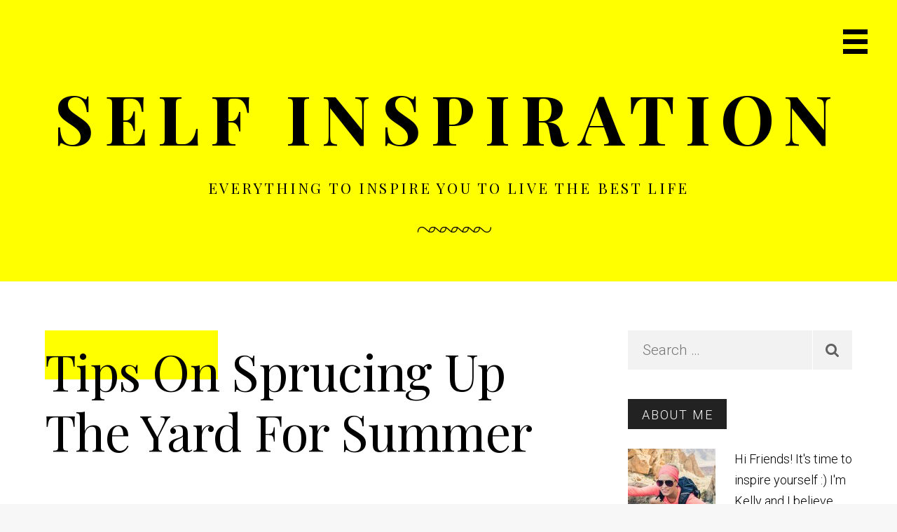

--- FILE ---
content_type: text/html; charset=UTF-8
request_url: https://www.self-inspiration.com/home-decor/tips-on-sprucing-up-the-yard-for-summer/
body_size: 11806
content:
<!DOCTYPE html>
<html dir="ltr" lang="en-US" prefix="og: https://ogp.me/ns#">
<head >
<meta charset="UTF-8" />
<meta name="viewport" content="width=device-width, initial-scale=1" />
	<style>img:is([sizes="auto" i], [sizes^="auto," i]) { contain-intrinsic-size: 3000px 1500px }</style>
	
		<!-- All in One SEO Pro 4.8.3.2 - aioseo.com -->
	<meta name="description" content="This year presents some special barriers for summertime with the coronavirus always lurking in the midst. Social distancing is the way for now, so why not work to bring the fun to your own house? Make home a place for recreation and relaxation by working to set up a sweet outdoor hang spot. Take a" />
	<meta name="robots" content="max-image-preview:large" />
	<meta name="author" content="kelly"/>
	<link rel="canonical" href="https://www.self-inspiration.com/home-decor/tips-on-sprucing-up-the-yard-for-summer/" />
	<meta name="generator" content="All in One SEO Pro (AIOSEO) 4.8.3.2" />
		<meta property="og:locale" content="en_US" />
		<meta property="og:site_name" content="Self Inspiration - everything to inspire you to live the best life" />
		<meta property="og:type" content="article" />
		<meta property="og:title" content="Tips On Sprucing Up The Yard For Summer - Self Inspiration" />
		<meta property="og:description" content="This year presents some special barriers for summertime with the coronavirus always lurking in the midst. Social distancing is the way for now, so why not work to bring the fun to your own house? Make home a place for recreation and relaxation by working to set up a sweet outdoor hang spot. Take a" />
		<meta property="og:url" content="https://www.self-inspiration.com/home-decor/tips-on-sprucing-up-the-yard-for-summer/" />
		<meta property="article:published_time" content="2020-08-09T18:39:11+00:00" />
		<meta property="article:modified_time" content="2020-08-09T18:39:11+00:00" />
		<meta name="twitter:card" content="summary_large_image" />
		<meta name="twitter:title" content="Tips On Sprucing Up The Yard For Summer - Self Inspiration" />
		<meta name="twitter:description" content="This year presents some special barriers for summertime with the coronavirus always lurking in the midst. Social distancing is the way for now, so why not work to bring the fun to your own house? Make home a place for recreation and relaxation by working to set up a sweet outdoor hang spot. Take a" />
		<script type="application/ld+json" class="aioseo-schema">
			{"@context":"https:\/\/schema.org","@graph":[{"@type":"BlogPosting","@id":"https:\/\/www.self-inspiration.com\/home-decor\/tips-on-sprucing-up-the-yard-for-summer\/#blogposting","name":"Tips On Sprucing Up The Yard For Summer - Self Inspiration","headline":"Tips On Sprucing Up The Yard For Summer","author":{"@id":"https:\/\/www.self-inspiration.com\/author\/admin\/#author"},"publisher":{"@id":"https:\/\/www.self-inspiration.com\/#organization"},"image":{"@type":"ImageObject","url":"https:\/\/www.self-inspiration.com\/wp-content\/uploads\/2020\/08\/No-deck-patio-No-problem.jpg","width":1024,"height":682},"datePublished":"2020-08-09T18:39:11+00:00","dateModified":"2020-08-09T18:39:11+00:00","inLanguage":"en-US","mainEntityOfPage":{"@id":"https:\/\/www.self-inspiration.com\/home-decor\/tips-on-sprucing-up-the-yard-for-summer\/#webpage"},"isPartOf":{"@id":"https:\/\/www.self-inspiration.com\/home-decor\/tips-on-sprucing-up-the-yard-for-summer\/#webpage"},"articleSection":"Home &amp; Decor"},{"@type":"BreadcrumbList","@id":"https:\/\/www.self-inspiration.com\/home-decor\/tips-on-sprucing-up-the-yard-for-summer\/#breadcrumblist","itemListElement":[{"@type":"ListItem","@id":"https:\/\/www.self-inspiration.com#listItem","position":1,"name":"Home","item":"https:\/\/www.self-inspiration.com","nextItem":{"@type":"ListItem","@id":"https:\/\/www.self-inspiration.com\/category\/home-decor\/#listItem","name":"Home &amp; Decor"}},{"@type":"ListItem","@id":"https:\/\/www.self-inspiration.com\/category\/home-decor\/#listItem","position":2,"name":"Home &amp; Decor","item":"https:\/\/www.self-inspiration.com\/category\/home-decor\/","nextItem":{"@type":"ListItem","@id":"https:\/\/www.self-inspiration.com\/home-decor\/tips-on-sprucing-up-the-yard-for-summer\/#listItem","name":"Tips On Sprucing Up The Yard For Summer"},"previousItem":{"@type":"ListItem","@id":"https:\/\/www.self-inspiration.com#listItem","name":"Home"}},{"@type":"ListItem","@id":"https:\/\/www.self-inspiration.com\/home-decor\/tips-on-sprucing-up-the-yard-for-summer\/#listItem","position":3,"name":"Tips On Sprucing Up The Yard For Summer","previousItem":{"@type":"ListItem","@id":"https:\/\/www.self-inspiration.com\/category\/home-decor\/#listItem","name":"Home &amp; Decor"}}]},{"@type":"Organization","@id":"https:\/\/www.self-inspiration.com\/#organization","name":"Self Inspiration","description":"everything to inspire you to live the best life","url":"https:\/\/www.self-inspiration.com\/"},{"@type":"Person","@id":"https:\/\/www.self-inspiration.com\/author\/admin\/#author","url":"https:\/\/www.self-inspiration.com\/author\/admin\/","name":"kelly","image":{"@type":"ImageObject","@id":"https:\/\/www.self-inspiration.com\/home-decor\/tips-on-sprucing-up-the-yard-for-summer\/#authorImage","url":"https:\/\/secure.gravatar.com\/avatar\/de5bdff98e8e27d911761fcd67995079?s=96&d=mm&r=g","width":96,"height":96,"caption":"kelly"}},{"@type":"WebPage","@id":"https:\/\/www.self-inspiration.com\/home-decor\/tips-on-sprucing-up-the-yard-for-summer\/#webpage","url":"https:\/\/www.self-inspiration.com\/home-decor\/tips-on-sprucing-up-the-yard-for-summer\/","name":"Tips On Sprucing Up The Yard For Summer - Self Inspiration","description":"This year presents some special barriers for summertime with the coronavirus always lurking in the midst. Social distancing is the way for now, so why not work to bring the fun to your own house? Make home a place for recreation and relaxation by working to set up a sweet outdoor hang spot. Take a","inLanguage":"en-US","isPartOf":{"@id":"https:\/\/www.self-inspiration.com\/#website"},"breadcrumb":{"@id":"https:\/\/www.self-inspiration.com\/home-decor\/tips-on-sprucing-up-the-yard-for-summer\/#breadcrumblist"},"author":{"@id":"https:\/\/www.self-inspiration.com\/author\/admin\/#author"},"creator":{"@id":"https:\/\/www.self-inspiration.com\/author\/admin\/#author"},"image":{"@type":"ImageObject","url":"https:\/\/www.self-inspiration.com\/wp-content\/uploads\/2020\/08\/No-deck-patio-No-problem.jpg","@id":"https:\/\/www.self-inspiration.com\/home-decor\/tips-on-sprucing-up-the-yard-for-summer\/#mainImage","width":1024,"height":682},"primaryImageOfPage":{"@id":"https:\/\/www.self-inspiration.com\/home-decor\/tips-on-sprucing-up-the-yard-for-summer\/#mainImage"},"datePublished":"2020-08-09T18:39:11+00:00","dateModified":"2020-08-09T18:39:11+00:00"},{"@type":"WebSite","@id":"https:\/\/www.self-inspiration.com\/#website","url":"https:\/\/www.self-inspiration.com\/","name":"Self Inspiration","description":"everything to inspire you to live the best life","inLanguage":"en-US","publisher":{"@id":"https:\/\/www.self-inspiration.com\/#organization"}}]}
		</script>
		<!-- All in One SEO Pro -->


			<style type="text/css">
				.slide-excerpt { width: 50%; }
				.slide-excerpt { bottom: 0; }
				.slide-excerpt { right: 0; }
				.flexslider { max-width: 1200px; max-height: 400px; }
				.slide-image { max-height: 400px; }
			</style>
			<style type="text/css">
				@media only screen
				and (min-device-width : 320px)
				and (max-device-width : 480px) {
					.slide-excerpt { display: none !important; }
				}
			</style> 
	<!-- This site is optimized with the Yoast SEO plugin v26.8 - https://yoast.com/product/yoast-seo-wordpress/ -->
	<title>Tips On Sprucing Up The Yard For Summer - Self Inspiration</title>
	<link rel="canonical" href="https://www.self-inspiration.com/home-decor/tips-on-sprucing-up-the-yard-for-summer/" />
	<meta property="og:locale" content="en_US" />
	<meta property="og:type" content="article" />
	<meta property="og:title" content="Tips On Sprucing Up The Yard For Summer - Self Inspiration" />
	<meta property="og:description" content="This year presents some special barriers for summertime with the coronavirus always lurking in the midst. Social distancing is the way for now, so why not work to bring the [&hellip;]" />
	<meta property="og:url" content="https://www.self-inspiration.com/home-decor/tips-on-sprucing-up-the-yard-for-summer/" />
	<meta property="og:site_name" content="Self Inspiration" />
	<meta property="article:published_time" content="2020-08-09T18:39:11+00:00" />
	<meta property="og:image" content="https://www.self-inspiration.com/wp-content/uploads/2020/08/No-deck-patio-No-problem.jpg" />
	<meta property="og:image:width" content="1024" />
	<meta property="og:image:height" content="682" />
	<meta property="og:image:type" content="image/jpeg" />
	<meta name="author" content="kelly" />
	<meta name="twitter:card" content="summary_large_image" />
	<meta name="twitter:label1" content="Written by" />
	<meta name="twitter:data1" content="kelly" />
	<meta name="twitter:label2" content="Est. reading time" />
	<meta name="twitter:data2" content="3 minutes" />
	<script type="application/ld+json" class="yoast-schema-graph">{"@context":"https://schema.org","@graph":[{"@type":"Article","@id":"https://www.self-inspiration.com/home-decor/tips-on-sprucing-up-the-yard-for-summer/#article","isPartOf":{"@id":"https://www.self-inspiration.com/home-decor/tips-on-sprucing-up-the-yard-for-summer/"},"author":{"name":"kelly","@id":"https://www.self-inspiration.com/#/schema/person/43eeeadcc72af9d268ac401a9d282d2f"},"headline":"Tips On Sprucing Up The Yard For Summer","datePublished":"2020-08-09T18:39:11+00:00","mainEntityOfPage":{"@id":"https://www.self-inspiration.com/home-decor/tips-on-sprucing-up-the-yard-for-summer/"},"wordCount":508,"commentCount":0,"image":{"@id":"https://www.self-inspiration.com/home-decor/tips-on-sprucing-up-the-yard-for-summer/#primaryimage"},"thumbnailUrl":"https://www.self-inspiration.com/wp-content/uploads/2020/08/No-deck-patio-No-problem.jpg","articleSection":["Home &amp; Decor"],"inLanguage":"en-US","potentialAction":[{"@type":"CommentAction","name":"Comment","target":["https://www.self-inspiration.com/home-decor/tips-on-sprucing-up-the-yard-for-summer/#respond"]}]},{"@type":"WebPage","@id":"https://www.self-inspiration.com/home-decor/tips-on-sprucing-up-the-yard-for-summer/","url":"https://www.self-inspiration.com/home-decor/tips-on-sprucing-up-the-yard-for-summer/","name":"Tips On Sprucing Up The Yard For Summer - Self Inspiration","isPartOf":{"@id":"https://www.self-inspiration.com/#website"},"primaryImageOfPage":{"@id":"https://www.self-inspiration.com/home-decor/tips-on-sprucing-up-the-yard-for-summer/#primaryimage"},"image":{"@id":"https://www.self-inspiration.com/home-decor/tips-on-sprucing-up-the-yard-for-summer/#primaryimage"},"thumbnailUrl":"https://www.self-inspiration.com/wp-content/uploads/2020/08/No-deck-patio-No-problem.jpg","datePublished":"2020-08-09T18:39:11+00:00","author":{"@id":"https://www.self-inspiration.com/#/schema/person/43eeeadcc72af9d268ac401a9d282d2f"},"breadcrumb":{"@id":"https://www.self-inspiration.com/home-decor/tips-on-sprucing-up-the-yard-for-summer/#breadcrumb"},"inLanguage":"en-US","potentialAction":[{"@type":"ReadAction","target":["https://www.self-inspiration.com/home-decor/tips-on-sprucing-up-the-yard-for-summer/"]}]},{"@type":"ImageObject","inLanguage":"en-US","@id":"https://www.self-inspiration.com/home-decor/tips-on-sprucing-up-the-yard-for-summer/#primaryimage","url":"https://www.self-inspiration.com/wp-content/uploads/2020/08/No-deck-patio-No-problem.jpg","contentUrl":"https://www.self-inspiration.com/wp-content/uploads/2020/08/No-deck-patio-No-problem.jpg","width":1024,"height":682},{"@type":"BreadcrumbList","@id":"https://www.self-inspiration.com/home-decor/tips-on-sprucing-up-the-yard-for-summer/#breadcrumb","itemListElement":[{"@type":"ListItem","position":1,"name":"Home","item":"https://www.self-inspiration.com/"},{"@type":"ListItem","position":2,"name":"Tips On Sprucing Up The Yard For Summer"}]},{"@type":"WebSite","@id":"https://www.self-inspiration.com/#website","url":"https://www.self-inspiration.com/","name":"Self Inspiration","description":"everything to inspire you to live the best life","potentialAction":[{"@type":"SearchAction","target":{"@type":"EntryPoint","urlTemplate":"https://www.self-inspiration.com/?s={search_term_string}"},"query-input":{"@type":"PropertyValueSpecification","valueRequired":true,"valueName":"search_term_string"}}],"inLanguage":"en-US"},{"@type":"Person","@id":"https://www.self-inspiration.com/#/schema/person/43eeeadcc72af9d268ac401a9d282d2f","name":"kelly","image":{"@type":"ImageObject","inLanguage":"en-US","@id":"https://www.self-inspiration.com/#/schema/person/image/","url":"https://secure.gravatar.com/avatar/de5bdff98e8e27d911761fcd67995079?s=96&d=mm&r=g","contentUrl":"https://secure.gravatar.com/avatar/de5bdff98e8e27d911761fcd67995079?s=96&d=mm&r=g","caption":"kelly"},"url":"https://www.self-inspiration.com/author/admin/"}]}</script>
	<!-- / Yoast SEO plugin. -->


<link rel='dns-prefetch' href='//fonts.googleapis.com' />
<link rel='dns-prefetch' href='//maxcdn.bootstrapcdn.com' />
<link rel="alternate" type="application/rss+xml" title="Self Inspiration &raquo; Feed" href="https://www.self-inspiration.com/feed/" />
<link rel="alternate" type="application/rss+xml" title="Self Inspiration &raquo; Comments Feed" href="https://www.self-inspiration.com/comments/feed/" />
<link rel="alternate" type="application/rss+xml" title="Self Inspiration &raquo; Tips On Sprucing Up The Yard For Summer Comments Feed" href="https://www.self-inspiration.com/home-decor/tips-on-sprucing-up-the-yard-for-summer/feed/" />
<script type="text/javascript">
/* <![CDATA[ */
window._wpemojiSettings = {"baseUrl":"https:\/\/s.w.org\/images\/core\/emoji\/15.0.3\/72x72\/","ext":".png","svgUrl":"https:\/\/s.w.org\/images\/core\/emoji\/15.0.3\/svg\/","svgExt":".svg","source":{"concatemoji":"https:\/\/www.self-inspiration.com\/wp-includes\/js\/wp-emoji-release.min.js?ver=6.7.2"}};
/*! This file is auto-generated */
!function(i,n){var o,s,e;function c(e){try{var t={supportTests:e,timestamp:(new Date).valueOf()};sessionStorage.setItem(o,JSON.stringify(t))}catch(e){}}function p(e,t,n){e.clearRect(0,0,e.canvas.width,e.canvas.height),e.fillText(t,0,0);var t=new Uint32Array(e.getImageData(0,0,e.canvas.width,e.canvas.height).data),r=(e.clearRect(0,0,e.canvas.width,e.canvas.height),e.fillText(n,0,0),new Uint32Array(e.getImageData(0,0,e.canvas.width,e.canvas.height).data));return t.every(function(e,t){return e===r[t]})}function u(e,t,n){switch(t){case"flag":return n(e,"\ud83c\udff3\ufe0f\u200d\u26a7\ufe0f","\ud83c\udff3\ufe0f\u200b\u26a7\ufe0f")?!1:!n(e,"\ud83c\uddfa\ud83c\uddf3","\ud83c\uddfa\u200b\ud83c\uddf3")&&!n(e,"\ud83c\udff4\udb40\udc67\udb40\udc62\udb40\udc65\udb40\udc6e\udb40\udc67\udb40\udc7f","\ud83c\udff4\u200b\udb40\udc67\u200b\udb40\udc62\u200b\udb40\udc65\u200b\udb40\udc6e\u200b\udb40\udc67\u200b\udb40\udc7f");case"emoji":return!n(e,"\ud83d\udc26\u200d\u2b1b","\ud83d\udc26\u200b\u2b1b")}return!1}function f(e,t,n){var r="undefined"!=typeof WorkerGlobalScope&&self instanceof WorkerGlobalScope?new OffscreenCanvas(300,150):i.createElement("canvas"),a=r.getContext("2d",{willReadFrequently:!0}),o=(a.textBaseline="top",a.font="600 32px Arial",{});return e.forEach(function(e){o[e]=t(a,e,n)}),o}function t(e){var t=i.createElement("script");t.src=e,t.defer=!0,i.head.appendChild(t)}"undefined"!=typeof Promise&&(o="wpEmojiSettingsSupports",s=["flag","emoji"],n.supports={everything:!0,everythingExceptFlag:!0},e=new Promise(function(e){i.addEventListener("DOMContentLoaded",e,{once:!0})}),new Promise(function(t){var n=function(){try{var e=JSON.parse(sessionStorage.getItem(o));if("object"==typeof e&&"number"==typeof e.timestamp&&(new Date).valueOf()<e.timestamp+604800&&"object"==typeof e.supportTests)return e.supportTests}catch(e){}return null}();if(!n){if("undefined"!=typeof Worker&&"undefined"!=typeof OffscreenCanvas&&"undefined"!=typeof URL&&URL.createObjectURL&&"undefined"!=typeof Blob)try{var e="postMessage("+f.toString()+"("+[JSON.stringify(s),u.toString(),p.toString()].join(",")+"));",r=new Blob([e],{type:"text/javascript"}),a=new Worker(URL.createObjectURL(r),{name:"wpTestEmojiSupports"});return void(a.onmessage=function(e){c(n=e.data),a.terminate(),t(n)})}catch(e){}c(n=f(s,u,p))}t(n)}).then(function(e){for(var t in e)n.supports[t]=e[t],n.supports.everything=n.supports.everything&&n.supports[t],"flag"!==t&&(n.supports.everythingExceptFlag=n.supports.everythingExceptFlag&&n.supports[t]);n.supports.everythingExceptFlag=n.supports.everythingExceptFlag&&!n.supports.flag,n.DOMReady=!1,n.readyCallback=function(){n.DOMReady=!0}}).then(function(){return e}).then(function(){var e;n.supports.everything||(n.readyCallback(),(e=n.source||{}).concatemoji?t(e.concatemoji):e.wpemoji&&e.twemoji&&(t(e.twemoji),t(e.wpemoji)))}))}((window,document),window._wpemojiSettings);
/* ]]> */
</script>
<link rel='stylesheet' id='milan-pro-css' href='https://www.self-inspiration.com/wp-content/themes/milan/style.css?ver=1.1.0' type='text/css' media='all' />
<style id='milan-pro-inline-css' type='text/css'>

		.site-header {
			background-image: url( '' );
		}
</style>
<style id='wp-emoji-styles-inline-css' type='text/css'>

	img.wp-smiley, img.emoji {
		display: inline !important;
		border: none !important;
		box-shadow: none !important;
		height: 1em !important;
		width: 1em !important;
		margin: 0 0.07em !important;
		vertical-align: -0.1em !important;
		background: none !important;
		padding: 0 !important;
	}
</style>
<link rel='stylesheet' id='wp-block-library-css' href='https://www.self-inspiration.com/wp-includes/css/dist/block-library/style.min.css?ver=6.7.2' type='text/css' media='all' />
<style id='classic-theme-styles-inline-css' type='text/css'>
/*! This file is auto-generated */
.wp-block-button__link{color:#fff;background-color:#32373c;border-radius:9999px;box-shadow:none;text-decoration:none;padding:calc(.667em + 2px) calc(1.333em + 2px);font-size:1.125em}.wp-block-file__button{background:#32373c;color:#fff;text-decoration:none}
</style>
<style id='global-styles-inline-css' type='text/css'>
:root{--wp--preset--aspect-ratio--square: 1;--wp--preset--aspect-ratio--4-3: 4/3;--wp--preset--aspect-ratio--3-4: 3/4;--wp--preset--aspect-ratio--3-2: 3/2;--wp--preset--aspect-ratio--2-3: 2/3;--wp--preset--aspect-ratio--16-9: 16/9;--wp--preset--aspect-ratio--9-16: 9/16;--wp--preset--color--black: #000000;--wp--preset--color--cyan-bluish-gray: #abb8c3;--wp--preset--color--white: #ffffff;--wp--preset--color--pale-pink: #f78da7;--wp--preset--color--vivid-red: #cf2e2e;--wp--preset--color--luminous-vivid-orange: #ff6900;--wp--preset--color--luminous-vivid-amber: #fcb900;--wp--preset--color--light-green-cyan: #7bdcb5;--wp--preset--color--vivid-green-cyan: #00d084;--wp--preset--color--pale-cyan-blue: #8ed1fc;--wp--preset--color--vivid-cyan-blue: #0693e3;--wp--preset--color--vivid-purple: #9b51e0;--wp--preset--gradient--vivid-cyan-blue-to-vivid-purple: linear-gradient(135deg,rgba(6,147,227,1) 0%,rgb(155,81,224) 100%);--wp--preset--gradient--light-green-cyan-to-vivid-green-cyan: linear-gradient(135deg,rgb(122,220,180) 0%,rgb(0,208,130) 100%);--wp--preset--gradient--luminous-vivid-amber-to-luminous-vivid-orange: linear-gradient(135deg,rgba(252,185,0,1) 0%,rgba(255,105,0,1) 100%);--wp--preset--gradient--luminous-vivid-orange-to-vivid-red: linear-gradient(135deg,rgba(255,105,0,1) 0%,rgb(207,46,46) 100%);--wp--preset--gradient--very-light-gray-to-cyan-bluish-gray: linear-gradient(135deg,rgb(238,238,238) 0%,rgb(169,184,195) 100%);--wp--preset--gradient--cool-to-warm-spectrum: linear-gradient(135deg,rgb(74,234,220) 0%,rgb(151,120,209) 20%,rgb(207,42,186) 40%,rgb(238,44,130) 60%,rgb(251,105,98) 80%,rgb(254,248,76) 100%);--wp--preset--gradient--blush-light-purple: linear-gradient(135deg,rgb(255,206,236) 0%,rgb(152,150,240) 100%);--wp--preset--gradient--blush-bordeaux: linear-gradient(135deg,rgb(254,205,165) 0%,rgb(254,45,45) 50%,rgb(107,0,62) 100%);--wp--preset--gradient--luminous-dusk: linear-gradient(135deg,rgb(255,203,112) 0%,rgb(199,81,192) 50%,rgb(65,88,208) 100%);--wp--preset--gradient--pale-ocean: linear-gradient(135deg,rgb(255,245,203) 0%,rgb(182,227,212) 50%,rgb(51,167,181) 100%);--wp--preset--gradient--electric-grass: linear-gradient(135deg,rgb(202,248,128) 0%,rgb(113,206,126) 100%);--wp--preset--gradient--midnight: linear-gradient(135deg,rgb(2,3,129) 0%,rgb(40,116,252) 100%);--wp--preset--font-size--small: 13px;--wp--preset--font-size--medium: 20px;--wp--preset--font-size--large: 36px;--wp--preset--font-size--x-large: 42px;--wp--preset--spacing--20: 0.44rem;--wp--preset--spacing--30: 0.67rem;--wp--preset--spacing--40: 1rem;--wp--preset--spacing--50: 1.5rem;--wp--preset--spacing--60: 2.25rem;--wp--preset--spacing--70: 3.38rem;--wp--preset--spacing--80: 5.06rem;--wp--preset--shadow--natural: 6px 6px 9px rgba(0, 0, 0, 0.2);--wp--preset--shadow--deep: 12px 12px 50px rgba(0, 0, 0, 0.4);--wp--preset--shadow--sharp: 6px 6px 0px rgba(0, 0, 0, 0.2);--wp--preset--shadow--outlined: 6px 6px 0px -3px rgba(255, 255, 255, 1), 6px 6px rgba(0, 0, 0, 1);--wp--preset--shadow--crisp: 6px 6px 0px rgba(0, 0, 0, 1);}:where(.is-layout-flex){gap: 0.5em;}:where(.is-layout-grid){gap: 0.5em;}body .is-layout-flex{display: flex;}.is-layout-flex{flex-wrap: wrap;align-items: center;}.is-layout-flex > :is(*, div){margin: 0;}body .is-layout-grid{display: grid;}.is-layout-grid > :is(*, div){margin: 0;}:where(.wp-block-columns.is-layout-flex){gap: 2em;}:where(.wp-block-columns.is-layout-grid){gap: 2em;}:where(.wp-block-post-template.is-layout-flex){gap: 1.25em;}:where(.wp-block-post-template.is-layout-grid){gap: 1.25em;}.has-black-color{color: var(--wp--preset--color--black) !important;}.has-cyan-bluish-gray-color{color: var(--wp--preset--color--cyan-bluish-gray) !important;}.has-white-color{color: var(--wp--preset--color--white) !important;}.has-pale-pink-color{color: var(--wp--preset--color--pale-pink) !important;}.has-vivid-red-color{color: var(--wp--preset--color--vivid-red) !important;}.has-luminous-vivid-orange-color{color: var(--wp--preset--color--luminous-vivid-orange) !important;}.has-luminous-vivid-amber-color{color: var(--wp--preset--color--luminous-vivid-amber) !important;}.has-light-green-cyan-color{color: var(--wp--preset--color--light-green-cyan) !important;}.has-vivid-green-cyan-color{color: var(--wp--preset--color--vivid-green-cyan) !important;}.has-pale-cyan-blue-color{color: var(--wp--preset--color--pale-cyan-blue) !important;}.has-vivid-cyan-blue-color{color: var(--wp--preset--color--vivid-cyan-blue) !important;}.has-vivid-purple-color{color: var(--wp--preset--color--vivid-purple) !important;}.has-black-background-color{background-color: var(--wp--preset--color--black) !important;}.has-cyan-bluish-gray-background-color{background-color: var(--wp--preset--color--cyan-bluish-gray) !important;}.has-white-background-color{background-color: var(--wp--preset--color--white) !important;}.has-pale-pink-background-color{background-color: var(--wp--preset--color--pale-pink) !important;}.has-vivid-red-background-color{background-color: var(--wp--preset--color--vivid-red) !important;}.has-luminous-vivid-orange-background-color{background-color: var(--wp--preset--color--luminous-vivid-orange) !important;}.has-luminous-vivid-amber-background-color{background-color: var(--wp--preset--color--luminous-vivid-amber) !important;}.has-light-green-cyan-background-color{background-color: var(--wp--preset--color--light-green-cyan) !important;}.has-vivid-green-cyan-background-color{background-color: var(--wp--preset--color--vivid-green-cyan) !important;}.has-pale-cyan-blue-background-color{background-color: var(--wp--preset--color--pale-cyan-blue) !important;}.has-vivid-cyan-blue-background-color{background-color: var(--wp--preset--color--vivid-cyan-blue) !important;}.has-vivid-purple-background-color{background-color: var(--wp--preset--color--vivid-purple) !important;}.has-black-border-color{border-color: var(--wp--preset--color--black) !important;}.has-cyan-bluish-gray-border-color{border-color: var(--wp--preset--color--cyan-bluish-gray) !important;}.has-white-border-color{border-color: var(--wp--preset--color--white) !important;}.has-pale-pink-border-color{border-color: var(--wp--preset--color--pale-pink) !important;}.has-vivid-red-border-color{border-color: var(--wp--preset--color--vivid-red) !important;}.has-luminous-vivid-orange-border-color{border-color: var(--wp--preset--color--luminous-vivid-orange) !important;}.has-luminous-vivid-amber-border-color{border-color: var(--wp--preset--color--luminous-vivid-amber) !important;}.has-light-green-cyan-border-color{border-color: var(--wp--preset--color--light-green-cyan) !important;}.has-vivid-green-cyan-border-color{border-color: var(--wp--preset--color--vivid-green-cyan) !important;}.has-pale-cyan-blue-border-color{border-color: var(--wp--preset--color--pale-cyan-blue) !important;}.has-vivid-cyan-blue-border-color{border-color: var(--wp--preset--color--vivid-cyan-blue) !important;}.has-vivid-purple-border-color{border-color: var(--wp--preset--color--vivid-purple) !important;}.has-vivid-cyan-blue-to-vivid-purple-gradient-background{background: var(--wp--preset--gradient--vivid-cyan-blue-to-vivid-purple) !important;}.has-light-green-cyan-to-vivid-green-cyan-gradient-background{background: var(--wp--preset--gradient--light-green-cyan-to-vivid-green-cyan) !important;}.has-luminous-vivid-amber-to-luminous-vivid-orange-gradient-background{background: var(--wp--preset--gradient--luminous-vivid-amber-to-luminous-vivid-orange) !important;}.has-luminous-vivid-orange-to-vivid-red-gradient-background{background: var(--wp--preset--gradient--luminous-vivid-orange-to-vivid-red) !important;}.has-very-light-gray-to-cyan-bluish-gray-gradient-background{background: var(--wp--preset--gradient--very-light-gray-to-cyan-bluish-gray) !important;}.has-cool-to-warm-spectrum-gradient-background{background: var(--wp--preset--gradient--cool-to-warm-spectrum) !important;}.has-blush-light-purple-gradient-background{background: var(--wp--preset--gradient--blush-light-purple) !important;}.has-blush-bordeaux-gradient-background{background: var(--wp--preset--gradient--blush-bordeaux) !important;}.has-luminous-dusk-gradient-background{background: var(--wp--preset--gradient--luminous-dusk) !important;}.has-pale-ocean-gradient-background{background: var(--wp--preset--gradient--pale-ocean) !important;}.has-electric-grass-gradient-background{background: var(--wp--preset--gradient--electric-grass) !important;}.has-midnight-gradient-background{background: var(--wp--preset--gradient--midnight) !important;}.has-small-font-size{font-size: var(--wp--preset--font-size--small) !important;}.has-medium-font-size{font-size: var(--wp--preset--font-size--medium) !important;}.has-large-font-size{font-size: var(--wp--preset--font-size--large) !important;}.has-x-large-font-size{font-size: var(--wp--preset--font-size--x-large) !important;}
:where(.wp-block-post-template.is-layout-flex){gap: 1.25em;}:where(.wp-block-post-template.is-layout-grid){gap: 1.25em;}
:where(.wp-block-columns.is-layout-flex){gap: 2em;}:where(.wp-block-columns.is-layout-grid){gap: 2em;}
:root :where(.wp-block-pullquote){font-size: 1.5em;line-height: 1.6;}
</style>
<link rel='stylesheet' id='google-fonts-css' href='//fonts.googleapis.com/css?family=Playfair+Display%3A400%2C400italic%2C700%2C700italic%7CRoboto%3A100%2C300italic%2C300%2C400italic%2C700%2C700italic&#038;ver=1.1.0' type='text/css' media='all' />
<link rel='stylesheet' id='font-awesome-css' href='//maxcdn.bootstrapcdn.com/font-awesome/4.5.0/css/font-awesome.min.css?ver=6.7.2' type='text/css' media='all' />
<link rel='stylesheet' id='simple-social-icons-font-css' href='https://www.self-inspiration.com/wp-content/plugins/simple-social-icons/css/style.css?ver=3.0.2' type='text/css' media='all' />
<link rel='stylesheet' id='wp-add-custom-css-css' href='https://www.self-inspiration.com?display_custom_css=css&#038;ver=6.7.2' type='text/css' media='all' />
<link rel='stylesheet' id='slider_styles-css' href='https://www.self-inspiration.com/wp-content/plugins/genesis-responsive-slider/assets/style.css?ver=1.0.1' type='text/css' media='all' />
<script type="text/javascript" src="https://www.self-inspiration.com/wp-includes/js/jquery/jquery.min.js?ver=3.7.1" id="jquery-core-js"></script>
<script type="text/javascript" src="https://www.self-inspiration.com/wp-includes/js/jquery/jquery-migrate.min.js?ver=3.4.1" id="jquery-migrate-js"></script>
<script type="text/javascript" src="https://www.self-inspiration.com/wp-content/themes/milan/js/main.js?ver=1.1.0" id="milan-js"></script>
<link rel="https://api.w.org/" href="https://www.self-inspiration.com/wp-json/" /><link rel="alternate" title="JSON" type="application/json" href="https://www.self-inspiration.com/wp-json/wp/v2/posts/1466" /><link rel="EditURI" type="application/rsd+xml" title="RSD" href="https://www.self-inspiration.com/xmlrpc.php?rsd" />
<meta name="generator" content="WordPress 6.7.2" />
<link rel='shortlink' href='https://www.self-inspiration.com/?p=1466' />
<link rel="alternate" title="oEmbed (JSON)" type="application/json+oembed" href="https://www.self-inspiration.com/wp-json/oembed/1.0/embed?url=https%3A%2F%2Fwww.self-inspiration.com%2Fhome-decor%2Ftips-on-sprucing-up-the-yard-for-summer%2F" />
<link rel="alternate" title="oEmbed (XML)" type="text/xml+oembed" href="https://www.self-inspiration.com/wp-json/oembed/1.0/embed?url=https%3A%2F%2Fwww.self-inspiration.com%2Fhome-decor%2Ftips-on-sprucing-up-the-yard-for-summer%2F&#038;format=xml" />
<link rel="pingback" href="https://www.self-inspiration.com/xmlrpc.php" />
<link rel="icon" href="https://www.self-inspiration.com/wp-content/uploads/2018/05/cropped-Screen-Shot-2018-05-02-at-4.33.57-PM-32x32.png" sizes="32x32" />
<link rel="icon" href="https://www.self-inspiration.com/wp-content/uploads/2018/05/cropped-Screen-Shot-2018-05-02-at-4.33.57-PM-192x192.png" sizes="192x192" />
<link rel="apple-touch-icon" href="https://www.self-inspiration.com/wp-content/uploads/2018/05/cropped-Screen-Shot-2018-05-02-at-4.33.57-PM-180x180.png" />
<meta name="msapplication-TileImage" content="https://www.self-inspiration.com/wp-content/uploads/2018/05/cropped-Screen-Shot-2018-05-02-at-4.33.57-PM-270x270.png" />
</head>
<body class="post-template-default single single-post postid-1466 single-format-standard custom-header header-full-width content-sidebar genesis-breadcrumbs-hidden genesis-footer-widgets-visible"><div class="site-container"><ul class="genesis-skip-link"><li><a href="#genesis-nav-primary" class="screen-reader-shortcut"> Skip to primary navigation</a></li><li><a href="#genesis-content" class="screen-reader-shortcut"> Skip to main content</a></li><li><a href="#genesis-sidebar-primary" class="screen-reader-shortcut"> Skip to primary sidebar</a></li><li><a href="#genesis-footer-widgets" class="screen-reader-shortcut"> Skip to footer</a></li></ul><header class="site-header"><div class="wrap"><div class="title-area"><p class="site-title"><a href="https://www.self-inspiration.com/">Self Inspiration</a></p><p class="site-description">everything to inspire you to live the best life</p></div>	<button id="menu-toggle" class="menu-toggle" aria-controls="primary-menu" aria-expanded="false"><span class="screen-reader-text">Primary Navigation Menu</span></button>
</div></header>	<div id="slide-menu" class="slide-menu">
				<nav id="site-navigation" class="main-navigation" role="navigation">
			<div class="menu-menu-1-container"><ul id="primary-menu" class="menu"><li id="menu-item-48" class="menu-item menu-item-type-custom menu-item-object-custom menu-item-home menu-item-48"><a href="http://www.self-inspiration.com/">Home</a></li>
<li id="menu-item-49" class="menu-item menu-item-type-post_type menu-item-object-page menu-item-49"><a href="https://www.self-inspiration.com/about/">About</a></li>
<li id="menu-item-51" class="menu-item menu-item-type-taxonomy menu-item-object-category menu-item-51"><a href="https://www.self-inspiration.com/category/life-lifestyle/">Life &#038; Lifestyle</a></li>
<li id="menu-item-55" class="menu-item menu-item-type-taxonomy menu-item-object-category current-post-ancestor current-menu-parent current-post-parent menu-item-55"><a href="https://www.self-inspiration.com/category/home-decor/">Home &#038; Decor</a></li>
<li id="menu-item-52" class="menu-item menu-item-type-taxonomy menu-item-object-category menu-item-52"><a href="https://www.self-inspiration.com/category/inspire-blog/">Inspire Blog</a></li>
<li id="menu-item-53" class="menu-item menu-item-type-taxonomy menu-item-object-category menu-item-53"><a href="https://www.self-inspiration.com/category/money-finances/">Money &#038; Finances</a></li>
<li id="menu-item-54" class="menu-item menu-item-type-taxonomy menu-item-object-category menu-item-54"><a href="https://www.self-inspiration.com/category/business-success/">Business &#038; Success</a></li>
<li id="menu-item-816" class="menu-item menu-item-type-taxonomy menu-item-object-category menu-item-816"><a href="https://www.self-inspiration.com/category/travel-adventure/">Travel &#038; Adventure</a></li>
<li id="menu-item-50" class="menu-item menu-item-type-post_type menu-item-object-page menu-item-50"><a href="https://www.self-inspiration.com/contact/">Contact</a></li>
</ul></div>		</nav><!-- #site-navigation -->
	</div><!-- #slide-menu -->
<div class="site-inner"><div class="content-sidebar-wrap"><main class="content" id="genesis-content"><article class="post-1466 post type-post status-publish format-standard has-post-thumbnail category-home-decor entry" aria-label="Tips On Sprucing Up The Yard For Summer"><header class="entry-header"><h1 class="entry-title">Tips On Sprucing Up The Yard For Summer</h1>
</header><div class="entry-wrap"><div class="entry-meta"><div class="post-author"><img alt='' src='https://secure.gravatar.com/avatar/de5bdff98e8e27d911761fcd67995079?s=70&#038;d=mm&#038;r=g' srcset='https://secure.gravatar.com/avatar/de5bdff98e8e27d911761fcd67995079?s=140&#038;d=mm&#038;r=g 2x' class='avatar avatar-70 photo' height='70' width='70' decoding='async'/><span class="byline"> by <span class="author vcard"><a class="url fn n" href="https://www.self-inspiration.com/author/admin/">kelly</a></span></span></div><span class="posted-on"><a href="https://www.self-inspiration.com/home-decor/tips-on-sprucing-up-the-yard-for-summer/" rel="bookmark"><time class="entry-date published updated" datetime="2020-08-09T18:39:11+00:00">August 9, 2020</time></a></span><span class="cat-links"><span class="cats-title">Filed under:</span><ul class="post-categories">
	<li><a href="https://www.self-inspiration.com/category/home-decor/" rel="category tag">Home &amp; Decor</a></li></ul></span></div><div class="entry-content"><p><a href="http://www.self-inspiration.com/wp-content/uploads/2020/08/No-deck-patio-No-problem.jpg"><img decoding="async" class="aligncenter size-full wp-image-1467" src="http://www.self-inspiration.com/wp-content/uploads/2020/08/No-deck-patio-No-problem.jpg" alt="" width="1024" height="682" srcset="https://www.self-inspiration.com/wp-content/uploads/2020/08/No-deck-patio-No-problem.jpg 1024w, https://www.self-inspiration.com/wp-content/uploads/2020/08/No-deck-patio-No-problem-300x200.jpg 300w, https://www.self-inspiration.com/wp-content/uploads/2020/08/No-deck-patio-No-problem-768x512.jpg 768w" sizes="(max-width: 1024px) 100vw, 1024px" /></a></p>
<p>This year presents some special barriers for summertime with the coronavirus always lurking in the midst. Social distancing is the way for now, so why not work to bring the fun to your own house?</p>
<p>Make home a place for recreation and relaxation by working to set up a sweet outdoor hang spot. Take a moment now to read through a few helpful tips for sprucing up the yard for summer, and look forward to more enjoyable days ahead.</p>
<p><strong>Build yourself a patio/deck</strong></p>
<p>The most central spot you’ll need to direct your efforts towards is a nice outdoor patio or deck space. If you’re a <a href="https://www.hometrust.sg/articles/10-home-renovation-tips-first-time-homeowners-should-know/">new homeowner getting into renovations</a>, setting up a great outdoor space will boost your home life and your home’s equity all in one project.</p>
<p>You don’t have to break the bank to build your own outdoor space. Building a platform deck is more affordable and just as useful as an attached deck. Think outside the box, and save some money for other tasks around the house.</p>
<p><strong>Make a DIY fire pit </strong></p>
<p>You don’t have to spend thousands on an outdoor fire pit either. Take some time to explore your property. It’s likely that you can find all the materials you need in your own yard to build an excellent DIY fire pit.</p>
<p>Before you break ground for your DIY fire pit, make a quick phone call to check where it’s safe to dig. You don’t want to run into a pipe or gas line while you’re working to make your own fire pit.</p>
<p><strong>Work to grow a luscious lawn</strong></p>
<p>You need a luscious lawn to present the perfect space for picnics and walking barefoot. If you want a full and green lawn, you have to give it water. <a href="http://www.greengrassok.com/greengrass-services/how-to-water-your-lawn">When watering your lawn</a>, you should water deeper and less often.</p>
<p>Watering your lawn several times for a short time throughout the day doesn’t encourage your grass to reach deep for the nutrients it needs to thrive. Watering at least six inches into the soil causes the grass to grow deeper, more dependable roots, making your lawn more resilient and full.</p>
<p><strong>Trim back the trees/bushes</strong></p>
<p>Trimming back the trees and bushes that fill out your yard is a good way to whip the place <a href="https://www.self-inspiration.com/inspire-blog/3-tips-for-staying-healthy-this-summer/">into shape for summertime fun</a>. For a quick and affordable way to move all those pesky trimmings, just pile them on a tarp.</p>
<p>Draw your clippings to the curb, and slide the tarp out from under your pile. Fold your tarp up, and the cleanup is finished.</p>
<p><strong>Paths and lighting are key</strong></p>
<p>You won’t have all the fun during the heat of the day. Hanging out in the yard at night is half the fun of having a great outdoor setup. Build clear paths and <a href="https://www.wayfair.com/lighting/sb0/solar-outdoor-lights-c447076.html">use simple solar lighting</a> to make it safer for your friends and family to travel in and out of the house in the dark.</p>
<p>&nbsp;</p>
<!--<rdf:RDF xmlns:rdf="http://www.w3.org/1999/02/22-rdf-syntax-ns#"
			xmlns:dc="http://purl.org/dc/elements/1.1/"
			xmlns:trackback="http://madskills.com/public/xml/rss/module/trackback/">
		<rdf:Description rdf:about="https://www.self-inspiration.com/home-decor/tips-on-sprucing-up-the-yard-for-summer/"
    dc:identifier="https://www.self-inspiration.com/home-decor/tips-on-sprucing-up-the-yard-for-summer/"
    dc:title="Tips On Sprucing Up The Yard For Summer"
    trackback:ping="https://www.self-inspiration.com/home-decor/tips-on-sprucing-up-the-yard-for-summer/trackback/" />
</rdf:RDF>-->
</div></div><!-- .entry-wrap --><footer class="entry-footer">	<nav class="navigation post-navigation" role="navigation">
		<h2 class="screen-reader-text">Post navigation</h2>
		<div class="nav-links">
							<div class="nav-previous">
					<span class="nav-label">Previous Post</span>
					<a href="https://www.self-inspiration.com/inspire-blog/3-common-reasons-that-people-are-overweight/" rel="prev">3 Common Reasons That People Are Overweight</a>				</div>
							<div class="nav-next">
					<span class="nav-label">Next Post</span>
					<a href="https://www.self-inspiration.com/life-lifestyle/3-tips-for-finding-a-responsible-caregiver-for-your-children/" rel="next">3 Tips For Finding A Responsible Caregiver For Your Children</a>				</div>
					</div><!-- .nav-links -->
	</nav><!-- .navigation -->
</article><h2 class="screen-reader-text">Reader Interactions</h2>	<div id="respond" class="comment-respond">
		<h3 id="reply-title" class="comment-reply-title">Leave a Reply <small><a rel="nofollow" id="cancel-comment-reply-link" href="/home-decor/tips-on-sprucing-up-the-yard-for-summer/#respond" style="display:none;">Cancel reply</a></small></h3><form action="https://www.self-inspiration.com/wp-comments-post.php" method="post" id="commentform" class="comment-form" novalidate><p class="comment-notes"><span id="email-notes">Your email address will not be published.</span> <span class="required-field-message">Required fields are marked <span class="required">*</span></span></p><p class="comment-form-comment"><label for="comment">Comment <span class="required">*</span></label> <textarea id="comment" name="comment" cols="45" rows="8" maxlength="65525" required></textarea></p><p class="comment-form-author"><label for="author">Name <span class="required">*</span></label> <input id="author" name="author" type="text" value="" size="30" maxlength="245" autocomplete="name" required /></p>
<p class="comment-form-email"><label for="email">Email <span class="required">*</span></label> <input id="email" name="email" type="email" value="" size="30" maxlength="100" aria-describedby="email-notes" autocomplete="email" required /></p>
<p class="comment-form-url"><label for="url">Website</label> <input id="url" name="url" type="url" value="" size="30" maxlength="200" autocomplete="url" /></p>
<p class="form-submit"><input name="submit" type="submit" id="submit" class="submit" value="Post Comment" /> <input type='hidden' name='comment_post_ID' value='1466' id='comment_post_ID' />
<input type='hidden' name='comment_parent' id='comment_parent' value='0' />
</p><p style="display: none !important;" class="akismet-fields-container" data-prefix="ak_"><label>&#916;<textarea name="ak_hp_textarea" cols="45" rows="8" maxlength="100"></textarea></label><input type="hidden" id="ak_js_1" name="ak_js" value="241"/><script>document.getElementById( "ak_js_1" ).setAttribute( "value", ( new Date() ).getTime() );</script></p></form>	</div><!-- #respond -->
	</main><aside class="sidebar sidebar-primary widget-area" role="complementary" aria-label="Primary Sidebar" id="genesis-sidebar-primary"><h2 class="genesis-sidebar-title screen-reader-text">Primary Sidebar</h2><section id="search-2" class="widget widget_search"><div class="widget-wrap"><form class="search-form" method="get" action="https://www.self-inspiration.com/" role="search"><label class="search-form-label screen-reader-text" for="searchform-1">Search &#x2026;</label><input class="search-form-input" type="search" name="s" id="searchform-1" placeholder="Search &#x2026;"><input class="search-form-submit" type="submit" value="&#xf002;"><meta content="https://www.self-inspiration.com/?s={s}"></form></div></section>
<section id="user-profile-2" class="widget user-profile"><div class="widget-wrap"><h3 class="widgettitle widget-title">About Me</h3>
<p><span class="alignleft"><img alt='' src='https://secure.gravatar.com/avatar/de5bdff98e8e27d911761fcd67995079?s=125&#038;d=mm&#038;r=g' srcset='https://secure.gravatar.com/avatar/de5bdff98e8e27d911761fcd67995079?s=250&#038;d=mm&#038;r=g 2x' class='avatar avatar-125 photo' height='125' width='125' loading='lazy' decoding='async'/></span>Hi Friends! It's time to inspire yourself :) I'm Kelly and I believe that the most important thing we can do in life is keep ourselves inspired. No one can do that for us. No one can create success for us, lose weight for us or travel for us. We have to find and work for these things ourselves!</p>
</div></section>
<section id="simple-social-icons-2" class="widget simple-social-icons"><div class="widget-wrap"><h3 class="widgettitle widget-title">Follow Us Online</h3>
<ul class="alignleft"><li class="ssi-facebook"><a href="https://www.facebook.com/Self-Inspiration-202415590364155/" ><svg role="img" class="social-facebook" aria-labelledby="social-facebook-2"><title id="social-facebook-2">Facebook</title><use xlink:href="https://www.self-inspiration.com/wp-content/plugins/simple-social-icons/symbol-defs.svg#social-facebook"></use></svg></a></li><li class="ssi-instagram"><a href="http://instagram.com" ><svg role="img" class="social-instagram" aria-labelledby="social-instagram-2"><title id="social-instagram-2">Instagram</title><use xlink:href="https://www.self-inspiration.com/wp-content/plugins/simple-social-icons/symbol-defs.svg#social-instagram"></use></svg></a></li><li class="ssi-linkedin"><a href="http://linkdin.com" ><svg role="img" class="social-linkedin" aria-labelledby="social-linkedin-2"><title id="social-linkedin-2">LinkedIn</title><use xlink:href="https://www.self-inspiration.com/wp-content/plugins/simple-social-icons/symbol-defs.svg#social-linkedin"></use></svg></a></li></ul></div></section>
<section id="enews-ext-2" class="widget enews-widget"><div class="widget-wrap"><div class="enews enews-2-fields"><h3 class="widgettitle widget-title">Get Updates</h3>
			<form id="subscribeenews-ext-2" class="enews-form" action="kelly@self-inspiration.com" method="post"
				 target="_blank" 				name="enews-ext-2"
			>
									<input type="text" id="subbox1" class="enews-subbox enews-fname" value="" aria-label="First Name" placeholder="First Name" name="Kelly" />								<input type="email" value="" id="subbox" class="enews-email" aria-label="E-Mail Address" placeholder="E-Mail Address" name="kelly@self-inspiration.com"
																																			required="required" />
								<input type="submit" value="Go" id="subbutton" class="enews-submit" />
			</form>
		</div></div></section>
<section id="text-2" class="widget widget_text"><div class="widget-wrap"><h3 class="widgettitle widget-title">Facebook</h3>
			<div class="textwidget"><div id="fb-root"></div>
<p><script>(function(d, s, id) {
  var js, fjs = d.getElementsByTagName(s)[0];
  if (d.getElementById(id)) return;
  js = d.createElement(s); js.id = id;
  js.src = 'https://connect.facebook.net/en_GB/sdk.js#xfbml=1&version=v3.0&appId=1673512856285222&autoLogAppEvents=1';
  fjs.parentNode.insertBefore(js, fjs);
}(document, 'script', 'facebook-jssdk'));</script></p>
<div class="fb-page" data-href="https://www.facebook.com/Self-Inspiration-202415590364155/" data-small-header="false" data-adapt-container-width="true" data-hide-cover="false" data-show-facepile="true">
<blockquote class="fb-xfbml-parse-ignore" cite="https://www.facebook.com/Self-Inspiration-202415590364155/"><p><a href="https://www.facebook.com/Self-Inspiration-202415590364155/">Self Inspiration</a></p></blockquote>
</div>
</div>
		</div></section>
<section id="featured-post-4" class="widget featured-content featuredpost"><div class="widget-wrap"><h3 class="widgettitle widget-title">Latest Posts</h3>
<article class="post-2226 post type-post status-publish format-standard has-post-thumbnail category-home-decor entry" aria-label="The Secret to a Home That’s Actually Easy to Clean: Choosing the Right Materials"><header class="entry-header"><h4 class="entry-title"><a href="https://www.self-inspiration.com/home-decor/the-secret-to-a-home-thats-actually-easy-to-clean-choosing-the-right-materials/">The Secret to a Home That’s Actually Easy to Clean: Choosing the Right Materials</a></h4><p class="entry-meta"><time class="entry-time">January 14, 2026</time> By <span class="entry-author"><a href="https://www.self-inspiration.com/author/admin/" class="entry-author-link" rel="author"><span class="entry-author-name">kelly</span></a></span> <span class="entry-comments-link"><a href="https://www.self-inspiration.com/home-decor/the-secret-to-a-home-thats-actually-easy-to-clean-choosing-the-right-materials/#respond">Leave a Comment</a></span></p></header></article><article class="post-2222 post type-post status-publish format-standard has-post-thumbnail category-life-lifestyle entry" aria-label="Why Urban Treasure Hunts Are Catching On With Seniors"><header class="entry-header"><h4 class="entry-title"><a href="https://www.self-inspiration.com/life-lifestyle/why-urban-treasure-hunts-are-catching-on-with-seniors/">Why Urban Treasure Hunts Are Catching On With Seniors</a></h4><p class="entry-meta"><time class="entry-time">December 29, 2025</time> By <span class="entry-author"><a href="https://www.self-inspiration.com/author/admin/" class="entry-author-link" rel="author"><span class="entry-author-name">kelly</span></a></span> <span class="entry-comments-link"><a href="https://www.self-inspiration.com/life-lifestyle/why-urban-treasure-hunts-are-catching-on-with-seniors/#respond">Leave a Comment</a></span></p></header></article><article class="post-2216 post type-post status-publish format-standard has-post-thumbnail category-money-finances entry" aria-label="Why Seniors Shouldn’t Avoid the Money Conversation"><header class="entry-header"><h4 class="entry-title"><a href="https://www.self-inspiration.com/money-finances/why-seniors-shouldnt-avoid-the-money-conversation/">Why Seniors Shouldn’t Avoid the Money Conversation</a></h4><p class="entry-meta"><time class="entry-time">October 17, 2025</time> By <span class="entry-author"><a href="https://www.self-inspiration.com/author/admin/" class="entry-author-link" rel="author"><span class="entry-author-name">kelly</span></a></span> <span class="entry-comments-link"><a href="https://www.self-inspiration.com/money-finances/why-seniors-shouldnt-avoid-the-money-conversation/#respond">Leave a Comment</a></span></p></header></article><article class="post-2209 post type-post status-publish format-standard has-post-thumbnail category-inspire-blog entry" aria-label="Real Tips for Easing Loneliness and Isolation"><header class="entry-header"><h4 class="entry-title"><a href="https://www.self-inspiration.com/inspire-blog/real-tips-for-easing-loneliness-and-isolation/">Real Tips for Easing Loneliness and Isolation</a></h4><p class="entry-meta"><time class="entry-time">July 8, 2025</time> By <span class="entry-author"><a href="https://www.self-inspiration.com/author/admin/" class="entry-author-link" rel="author"><span class="entry-author-name">kelly</span></a></span> <span class="entry-comments-link"><a href="https://www.self-inspiration.com/inspire-blog/real-tips-for-easing-loneliness-and-isolation/#respond">Leave a Comment</a></span></p></header></article><article class="post-2203 post type-post status-publish format-standard has-post-thumbnail category-travel-adventure entry" aria-label="Guess Where? The Rise of Mystery Vacations for Seniors"><header class="entry-header"><h4 class="entry-title"><a href="https://www.self-inspiration.com/travel-adventure/guess-where-the-rise-of-mystery-vacations-for-seniors/">Guess Where? The Rise of Mystery Vacations for Seniors</a></h4><p class="entry-meta"><time class="entry-time">April 1, 2025</time> By <span class="entry-author"><a href="https://www.self-inspiration.com/author/admin/" class="entry-author-link" rel="author"><span class="entry-author-name">kelly</span></a></span> <span class="entry-comments-link"><a href="https://www.self-inspiration.com/travel-adventure/guess-where-the-rise-of-mystery-vacations-for-seniors/#respond">Leave a Comment</a></span></p></header></article></div></section>
<section id="categories-2" class="widget widget_categories"><div class="widget-wrap"><h3 class="widgettitle widget-title">Category</h3>

			<ul>
					<li class="cat-item cat-item-6"><a href="https://www.self-inspiration.com/category/business-success/">Business &amp; Success</a>
</li>
	<li class="cat-item cat-item-7"><a href="https://www.self-inspiration.com/category/home-decor/">Home &amp; Decor</a>
</li>
	<li class="cat-item cat-item-1"><a href="https://www.self-inspiration.com/category/inspire-blog/">Inspire Blog</a>
</li>
	<li class="cat-item cat-item-4"><a href="https://www.self-inspiration.com/category/life-lifestyle/">Life &amp; Lifestyle</a>
</li>
	<li class="cat-item cat-item-3"><a href="https://www.self-inspiration.com/category/money-finances/">Money &amp; Finances</a>
</li>
	<li class="cat-item cat-item-5"><a href="https://www.self-inspiration.com/category/travel-adventure/">Travel &amp; Adventure</a>
</li>
			</ul>

			</div></section>
</aside></div></div><div class="footer-widgets" id="genesis-footer-widgets"><h2 class="genesis-sidebar-title screen-reader-text">Footer</h2><div class="wrap"><div class="widget-area footer-widgets-1 footer-widget-area"><section id="user-profile-3" class="widget user-profile"><div class="widget-wrap"><h3 class="widgettitle widget-title">About Me</h3>
<p><span class="alignleft"><img alt='' src='https://secure.gravatar.com/avatar/de5bdff98e8e27d911761fcd67995079?s=45&#038;d=mm&#038;r=g' srcset='https://secure.gravatar.com/avatar/de5bdff98e8e27d911761fcd67995079?s=90&#038;d=mm&#038;r=g 2x' class='avatar avatar-45 photo' height='45' width='45' loading='lazy' decoding='async'/></span>Hi Friends! It's time to inspire yourself :) I'm Kelly and I believe that the most important thing we can do in life is keep ourselves inspired. No one can do that for us. No one can create success for us, lose weight for us or travel for us. We have to find and work for these things ourselves!</p>
</div></section>
</div><div class="widget-area footer-widgets-2 footer-widget-area">
		<section id="recent-posts-2" class="widget widget_recent_entries"><div class="widget-wrap">
		<h3 class="widgettitle widget-title">Latest posts</h3>

		<ul>
											<li>
					<a href="https://www.self-inspiration.com/home-decor/the-secret-to-a-home-thats-actually-easy-to-clean-choosing-the-right-materials/">The Secret to a Home That’s Actually Easy to Clean: Choosing the Right Materials</a>
									</li>
											<li>
					<a href="https://www.self-inspiration.com/life-lifestyle/why-urban-treasure-hunts-are-catching-on-with-seniors/">Why Urban Treasure Hunts Are Catching On With Seniors</a>
									</li>
											<li>
					<a href="https://www.self-inspiration.com/money-finances/why-seniors-shouldnt-avoid-the-money-conversation/">Why Seniors Shouldn’t Avoid the Money Conversation</a>
									</li>
											<li>
					<a href="https://www.self-inspiration.com/inspire-blog/real-tips-for-easing-loneliness-and-isolation/">Real Tips for Easing Loneliness and Isolation</a>
									</li>
											<li>
					<a href="https://www.self-inspiration.com/travel-adventure/guess-where-the-rise-of-mystery-vacations-for-seniors/">Guess Where? The Rise of Mystery Vacations for Seniors</a>
									</li>
					</ul>

		</div></section>
<section id="custom_html-4" class="widget_text widget widget_custom_html"><div class="widget_text widget-wrap"><div class="textwidget custom-html-widget">Copyright © 2018 · self-inspiration</div></div></section>
</div><div class="widget-area footer-widgets-3 footer-widget-area"><section id="custom_html-3" class="widget_text widget widget_custom_html"><div class="widget_text widget-wrap"><h3 class="widgettitle widget-title">Facebook</h3>
<div class="textwidget custom-html-widget"><div id="fb-root"></div>
<script>(function(d, s, id) {
  var js, fjs = d.getElementsByTagName(s)[0];
  if (d.getElementById(id)) return;
  js = d.createElement(s); js.id = id;
  js.src = 'https://connect.facebook.net/en_GB/sdk.js#xfbml=1&version=v3.0&appId=1673512856285222&autoLogAppEvents=1';
  fjs.parentNode.insertBefore(js, fjs);
}(document, 'script', 'facebook-jssdk'));</script>
<div class="fb-page" data-href="https://www.facebook.com/Self-Inspiration-202415590364155/" data-small-header="false" data-adapt-container-width="true" data-hide-cover="false" data-show-facepile="true">
<blockquote class="fb-xfbml-parse-ignore" cite="https://www.facebook.com/Self-Inspiration-202415590364155/"><a href="https://www.facebook.com/Self-Inspiration-202415590364155/">Self Inspiration</a></blockquote>
</div></div></div></section>
</div></div></div><footer class="site-footer"><div class="wrap"><p>Copyright &#x000A9;&nbsp;2026 · <a href="http://my.studiopress.com/themes/milan/">Milan Pro</a> on <a href="https://www.studiopress.com/">Genesis Framework</a> · <a href="https://wordpress.org/">WordPress</a> · <a rel="nofollow" href="https://www.self-inspiration.com/wp-login.php">Log in</a></p><div class="social-footer"><div id="text-3" class="widget_text">			<div class="textwidget"><p>Copyright © 2018 · self-inspiration</p>
</div>
		</div></div></div></footer></div>	<script type='text/javascript'>
	/* <![CDATA[ */
	var js_i18n = {"next":"next","back":"Back"};
	/* ]]> */
	</script>
<script type='text/javascript'>jQuery(document).ready(function($) {$(".flexslider").flexslider({controlsContainer: "#genesis-responsive-slider",animation: "slide",directionNav: 0,controlNav: 1,animationDuration: 800,slideshowSpeed: 4000    });  });</script><style type="text/css" media="screen">#simple-social-icons-2 ul li a, #simple-social-icons-2 ul li a:hover, #simple-social-icons-2 ul li a:focus { background-color: #000 !important; border-radius: 50px; color: #fff !important; border: 0px #ffffff solid !important; font-size: 28px; padding: 14px; }  #simple-social-icons-2 ul li a:hover, #simple-social-icons-2 ul li a:focus { background-color: #404040 !important; border-color: #ffffff !important; color: #fff !important; }  #simple-social-icons-2 ul li a:focus { outline: 1px dotted #404040 !important; }</style><script type="text/javascript" src="https://www.self-inspiration.com/wp-includes/js/comment-reply.min.js?ver=6.7.2" id="comment-reply-js" async="async" data-wp-strategy="async"></script>
<script type="text/javascript" src="https://www.self-inspiration.com/wp-content/themes/genesis/lib/js/skip-links.min.js?ver=3.5.0" id="skip-links-js"></script>
<script type="text/javascript" src="https://www.self-inspiration.com/wp-content/themes/milan/js/navigation.js?ver=1.1.0" id="milan-navigation-js"></script>
<script type="text/javascript" src="https://www.self-inspiration.com/wp-content/plugins/genesis-responsive-slider/assets/js/jquery.flexslider.js?ver=1.0.1" id="flexslider-js"></script>
</body></html>


--- FILE ---
content_type: text/javascript
request_url: https://www.self-inspiration.com/wp-content/themes/milan/js/navigation.js?ver=1.1.0
body_size: 216
content:
/**
 * navigation.js
 *
 * Handles toggling the navigation menu for small screens.
 */
( function() {
	var body, container, button, menu;
	
	body = document.body;

	container = document.getElementById( 'slide-menu' );
	if ( ! container ) {
		return;
	}

	button = document.getElementById( 'menu-toggle' );
	if ( 'undefined' === typeof button ) {
		return;
	}

	menu = container.getElementsByTagName( 'ul' )[0];

	// Hide menu toggle button if menu is empty and return early.
	if ( 'undefined' === typeof menu ) {
		button.style.display = 'none';
		return;
	}

	menu.setAttribute( 'aria-expanded', 'false' );

	if ( -1 === menu.className.indexOf( 'nav-menu' ) ) {
		menu.className += ' nav-menu';
	}

	button.onclick = function() {
		if ( -1 !== container.className.indexOf( 'toggled' ) ) {
			body.className = body.className.replace( ' menu-toggled', '' );
			container.className = container.className.replace( ' toggled', '' );
			button.className = button.className.replace( ' on', '' );
			button.setAttribute( 'aria-expanded', 'false' );
			menu.setAttribute( 'aria-expanded', 'false' );
		} else {
			body.className += ' menu-toggled';
			container.className += ' toggled';
			button.className += ' on';
			button.setAttribute( 'aria-expanded', 'true' );
			menu.setAttribute( 'aria-expanded', 'true' );
		}
	};
} )();
